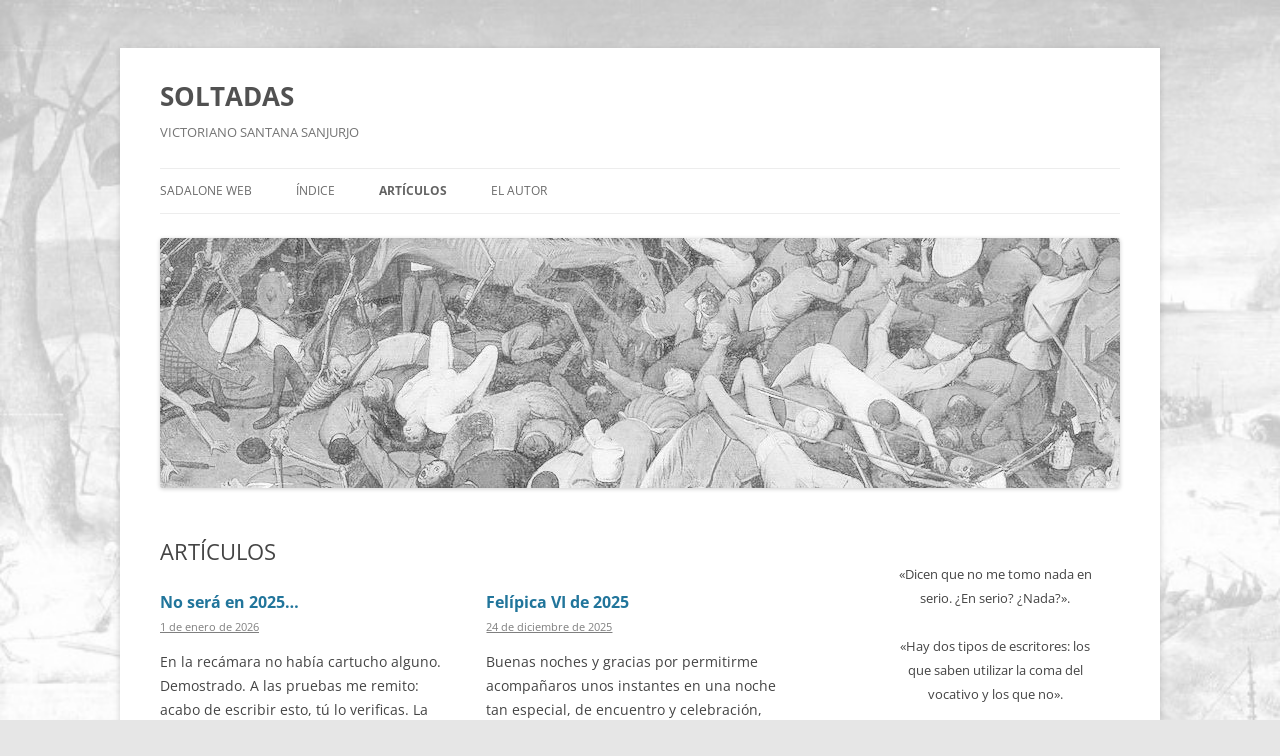

--- FILE ---
content_type: text/html; charset=UTF-8
request_url: https://soltadas.sadalone.org/
body_size: 15179
content:
<!DOCTYPE html>
<html lang="es">
<head>
<meta charset="UTF-8" />
<meta name="viewport" content="width=device-width, initial-scale=1.0" />
<title>SOLTADAS | VICTORIANO SANTANA SANJURJO</title>
<link rel="profile" href="https://gmpg.org/xfn/11" />
<link rel="pingback" href="https://soltadas.sadalone.org/xmlrpc.php">
<meta name='robots' content='max-image-preview:large' />

<link rel="alternate" type="application/rss+xml" title="SOLTADAS &raquo; Feed" href="https://soltadas.sadalone.org/feed/" />
<link rel="alternate" type="application/rss+xml" title="SOLTADAS &raquo; Feed de los comentarios" href="https://soltadas.sadalone.org/comments/feed/" />
<link rel="alternate" title="oEmbed (JSON)" type="application/json+oembed" href="https://soltadas.sadalone.org/wp-json/oembed/1.0/embed?url=https%3A%2F%2Fsoltadas.sadalone.org%2F" />
<link rel="alternate" title="oEmbed (XML)" type="text/xml+oembed" href="https://soltadas.sadalone.org/wp-json/oembed/1.0/embed?url=https%3A%2F%2Fsoltadas.sadalone.org%2F&#038;format=xml" />
<style id='wp-img-auto-sizes-contain-inline-css' type='text/css'>
img:is([sizes=auto i],[sizes^="auto," i]){contain-intrinsic-size:3000px 1500px}
/*# sourceURL=wp-img-auto-sizes-contain-inline-css */
</style>
<link data-minify="1" rel='stylesheet' id='embed-pdf-viewer-css' href='https://soltadas.sadalone.org/wp-content/cache/min/1/wp-content/plugins/embed-pdf-viewer/css/embed-pdf-viewer.css?ver=1768658911' type='text/css' media='screen' />
<style id='wp-emoji-styles-inline-css' type='text/css'>

	img.wp-smiley, img.emoji {
		display: inline !important;
		border: none !important;
		box-shadow: none !important;
		height: 1em !important;
		width: 1em !important;
		margin: 0 0.07em !important;
		vertical-align: -0.1em !important;
		background: none !important;
		padding: 0 !important;
	}
/*# sourceURL=wp-emoji-styles-inline-css */
</style>
<style id='wp-block-library-inline-css' type='text/css'>
:root{--wp-block-synced-color:#7a00df;--wp-block-synced-color--rgb:122,0,223;--wp-bound-block-color:var(--wp-block-synced-color);--wp-editor-canvas-background:#ddd;--wp-admin-theme-color:#007cba;--wp-admin-theme-color--rgb:0,124,186;--wp-admin-theme-color-darker-10:#006ba1;--wp-admin-theme-color-darker-10--rgb:0,107,160.5;--wp-admin-theme-color-darker-20:#005a87;--wp-admin-theme-color-darker-20--rgb:0,90,135;--wp-admin-border-width-focus:2px}@media (min-resolution:192dpi){:root{--wp-admin-border-width-focus:1.5px}}.wp-element-button{cursor:pointer}:root .has-very-light-gray-background-color{background-color:#eee}:root .has-very-dark-gray-background-color{background-color:#313131}:root .has-very-light-gray-color{color:#eee}:root .has-very-dark-gray-color{color:#313131}:root .has-vivid-green-cyan-to-vivid-cyan-blue-gradient-background{background:linear-gradient(135deg,#00d084,#0693e3)}:root .has-purple-crush-gradient-background{background:linear-gradient(135deg,#34e2e4,#4721fb 50%,#ab1dfe)}:root .has-hazy-dawn-gradient-background{background:linear-gradient(135deg,#faaca8,#dad0ec)}:root .has-subdued-olive-gradient-background{background:linear-gradient(135deg,#fafae1,#67a671)}:root .has-atomic-cream-gradient-background{background:linear-gradient(135deg,#fdd79a,#004a59)}:root .has-nightshade-gradient-background{background:linear-gradient(135deg,#330968,#31cdcf)}:root .has-midnight-gradient-background{background:linear-gradient(135deg,#020381,#2874fc)}:root{--wp--preset--font-size--normal:16px;--wp--preset--font-size--huge:42px}.has-regular-font-size{font-size:1em}.has-larger-font-size{font-size:2.625em}.has-normal-font-size{font-size:var(--wp--preset--font-size--normal)}.has-huge-font-size{font-size:var(--wp--preset--font-size--huge)}.has-text-align-center{text-align:center}.has-text-align-left{text-align:left}.has-text-align-right{text-align:right}.has-fit-text{white-space:nowrap!important}#end-resizable-editor-section{display:none}.aligncenter{clear:both}.items-justified-left{justify-content:flex-start}.items-justified-center{justify-content:center}.items-justified-right{justify-content:flex-end}.items-justified-space-between{justify-content:space-between}.screen-reader-text{border:0;clip-path:inset(50%);height:1px;margin:-1px;overflow:hidden;padding:0;position:absolute;width:1px;word-wrap:normal!important}.screen-reader-text:focus{background-color:#ddd;clip-path:none;color:#444;display:block;font-size:1em;height:auto;left:5px;line-height:normal;padding:15px 23px 14px;text-decoration:none;top:5px;width:auto;z-index:100000}html :where(.has-border-color){border-style:solid}html :where([style*=border-top-color]){border-top-style:solid}html :where([style*=border-right-color]){border-right-style:solid}html :where([style*=border-bottom-color]){border-bottom-style:solid}html :where([style*=border-left-color]){border-left-style:solid}html :where([style*=border-width]){border-style:solid}html :where([style*=border-top-width]){border-top-style:solid}html :where([style*=border-right-width]){border-right-style:solid}html :where([style*=border-bottom-width]){border-bottom-style:solid}html :where([style*=border-left-width]){border-left-style:solid}html :where(img[class*=wp-image-]){height:auto;max-width:100%}:where(figure){margin:0 0 1em}html :where(.is-position-sticky){--wp-admin--admin-bar--position-offset:var(--wp-admin--admin-bar--height,0px)}@media screen and (max-width:600px){html :where(.is-position-sticky){--wp-admin--admin-bar--position-offset:0px}}

/*# sourceURL=wp-block-library-inline-css */
</style><style id='wp-block-categories-inline-css' type='text/css'>
.wp-block-categories{box-sizing:border-box}.wp-block-categories.alignleft{margin-right:2em}.wp-block-categories.alignright{margin-left:2em}.wp-block-categories.wp-block-categories-dropdown.aligncenter{text-align:center}.wp-block-categories .wp-block-categories__label{display:block;width:100%}
/*# sourceURL=https://soltadas.sadalone.org/wp-includes/blocks/categories/style.min.css */
</style>
<style id='wp-block-latest-posts-inline-css' type='text/css'>
.wp-block-latest-posts{box-sizing:border-box}.wp-block-latest-posts.alignleft{margin-right:2em}.wp-block-latest-posts.alignright{margin-left:2em}.wp-block-latest-posts.wp-block-latest-posts__list{list-style:none}.wp-block-latest-posts.wp-block-latest-posts__list li{clear:both;overflow-wrap:break-word}.wp-block-latest-posts.is-grid{display:flex;flex-wrap:wrap}.wp-block-latest-posts.is-grid li{margin:0 1.25em 1.25em 0;width:100%}@media (min-width:600px){.wp-block-latest-posts.columns-2 li{width:calc(50% - .625em)}.wp-block-latest-posts.columns-2 li:nth-child(2n){margin-right:0}.wp-block-latest-posts.columns-3 li{width:calc(33.33333% - .83333em)}.wp-block-latest-posts.columns-3 li:nth-child(3n){margin-right:0}.wp-block-latest-posts.columns-4 li{width:calc(25% - .9375em)}.wp-block-latest-posts.columns-4 li:nth-child(4n){margin-right:0}.wp-block-latest-posts.columns-5 li{width:calc(20% - 1em)}.wp-block-latest-posts.columns-5 li:nth-child(5n){margin-right:0}.wp-block-latest-posts.columns-6 li{width:calc(16.66667% - 1.04167em)}.wp-block-latest-posts.columns-6 li:nth-child(6n){margin-right:0}}:root :where(.wp-block-latest-posts.is-grid){padding:0}:root :where(.wp-block-latest-posts.wp-block-latest-posts__list){padding-left:0}.wp-block-latest-posts__post-author,.wp-block-latest-posts__post-date{display:block;font-size:.8125em}.wp-block-latest-posts__post-excerpt,.wp-block-latest-posts__post-full-content{margin-bottom:1em;margin-top:.5em}.wp-block-latest-posts__featured-image a{display:inline-block}.wp-block-latest-posts__featured-image img{height:auto;max-width:100%;width:auto}.wp-block-latest-posts__featured-image.alignleft{float:left;margin-right:1em}.wp-block-latest-posts__featured-image.alignright{float:right;margin-left:1em}.wp-block-latest-posts__featured-image.aligncenter{margin-bottom:1em;text-align:center}
/*# sourceURL=https://soltadas.sadalone.org/wp-includes/blocks/latest-posts/style.min.css */
</style>
<style id='wp-block-paragraph-inline-css' type='text/css'>
.is-small-text{font-size:.875em}.is-regular-text{font-size:1em}.is-large-text{font-size:2.25em}.is-larger-text{font-size:3em}.has-drop-cap:not(:focus):first-letter{float:left;font-size:8.4em;font-style:normal;font-weight:100;line-height:.68;margin:.05em .1em 0 0;text-transform:uppercase}body.rtl .has-drop-cap:not(:focus):first-letter{float:none;margin-left:.1em}p.has-drop-cap.has-background{overflow:hidden}:root :where(p.has-background){padding:1.25em 2.375em}:where(p.has-text-color:not(.has-link-color)) a{color:inherit}p.has-text-align-left[style*="writing-mode:vertical-lr"],p.has-text-align-right[style*="writing-mode:vertical-rl"]{rotate:180deg}
/*# sourceURL=https://soltadas.sadalone.org/wp-includes/blocks/paragraph/style.min.css */
</style>
<style id='wp-block-quote-inline-css' type='text/css'>
.wp-block-quote{box-sizing:border-box;overflow-wrap:break-word}.wp-block-quote.is-large:where(:not(.is-style-plain)),.wp-block-quote.is-style-large:where(:not(.is-style-plain)){margin-bottom:1em;padding:0 1em}.wp-block-quote.is-large:where(:not(.is-style-plain)) p,.wp-block-quote.is-style-large:where(:not(.is-style-plain)) p{font-size:1.5em;font-style:italic;line-height:1.6}.wp-block-quote.is-large:where(:not(.is-style-plain)) cite,.wp-block-quote.is-large:where(:not(.is-style-plain)) footer,.wp-block-quote.is-style-large:where(:not(.is-style-plain)) cite,.wp-block-quote.is-style-large:where(:not(.is-style-plain)) footer{font-size:1.125em;text-align:right}.wp-block-quote>cite{display:block}
/*# sourceURL=https://soltadas.sadalone.org/wp-includes/blocks/quote/style.min.css */
</style>
<style id='wp-block-quote-theme-inline-css' type='text/css'>
.wp-block-quote{border-left:.25em solid;margin:0 0 1.75em;padding-left:1em}.wp-block-quote cite,.wp-block-quote footer{color:currentColor;font-size:.8125em;font-style:normal;position:relative}.wp-block-quote:where(.has-text-align-right){border-left:none;border-right:.25em solid;padding-left:0;padding-right:1em}.wp-block-quote:where(.has-text-align-center){border:none;padding-left:0}.wp-block-quote.is-large,.wp-block-quote.is-style-large,.wp-block-quote:where(.is-style-plain){border:none}
/*# sourceURL=https://soltadas.sadalone.org/wp-includes/blocks/quote/theme.min.css */
</style>
<style id='global-styles-inline-css' type='text/css'>
:root{--wp--preset--aspect-ratio--square: 1;--wp--preset--aspect-ratio--4-3: 4/3;--wp--preset--aspect-ratio--3-4: 3/4;--wp--preset--aspect-ratio--3-2: 3/2;--wp--preset--aspect-ratio--2-3: 2/3;--wp--preset--aspect-ratio--16-9: 16/9;--wp--preset--aspect-ratio--9-16: 9/16;--wp--preset--color--black: #000000;--wp--preset--color--cyan-bluish-gray: #abb8c3;--wp--preset--color--white: #fff;--wp--preset--color--pale-pink: #f78da7;--wp--preset--color--vivid-red: #cf2e2e;--wp--preset--color--luminous-vivid-orange: #ff6900;--wp--preset--color--luminous-vivid-amber: #fcb900;--wp--preset--color--light-green-cyan: #7bdcb5;--wp--preset--color--vivid-green-cyan: #00d084;--wp--preset--color--pale-cyan-blue: #8ed1fc;--wp--preset--color--vivid-cyan-blue: #0693e3;--wp--preset--color--vivid-purple: #9b51e0;--wp--preset--color--blue: #21759b;--wp--preset--color--dark-gray: #444;--wp--preset--color--medium-gray: #9f9f9f;--wp--preset--color--light-gray: #e6e6e6;--wp--preset--gradient--vivid-cyan-blue-to-vivid-purple: linear-gradient(135deg,rgb(6,147,227) 0%,rgb(155,81,224) 100%);--wp--preset--gradient--light-green-cyan-to-vivid-green-cyan: linear-gradient(135deg,rgb(122,220,180) 0%,rgb(0,208,130) 100%);--wp--preset--gradient--luminous-vivid-amber-to-luminous-vivid-orange: linear-gradient(135deg,rgb(252,185,0) 0%,rgb(255,105,0) 100%);--wp--preset--gradient--luminous-vivid-orange-to-vivid-red: linear-gradient(135deg,rgb(255,105,0) 0%,rgb(207,46,46) 100%);--wp--preset--gradient--very-light-gray-to-cyan-bluish-gray: linear-gradient(135deg,rgb(238,238,238) 0%,rgb(169,184,195) 100%);--wp--preset--gradient--cool-to-warm-spectrum: linear-gradient(135deg,rgb(74,234,220) 0%,rgb(151,120,209) 20%,rgb(207,42,186) 40%,rgb(238,44,130) 60%,rgb(251,105,98) 80%,rgb(254,248,76) 100%);--wp--preset--gradient--blush-light-purple: linear-gradient(135deg,rgb(255,206,236) 0%,rgb(152,150,240) 100%);--wp--preset--gradient--blush-bordeaux: linear-gradient(135deg,rgb(254,205,165) 0%,rgb(254,45,45) 50%,rgb(107,0,62) 100%);--wp--preset--gradient--luminous-dusk: linear-gradient(135deg,rgb(255,203,112) 0%,rgb(199,81,192) 50%,rgb(65,88,208) 100%);--wp--preset--gradient--pale-ocean: linear-gradient(135deg,rgb(255,245,203) 0%,rgb(182,227,212) 50%,rgb(51,167,181) 100%);--wp--preset--gradient--electric-grass: linear-gradient(135deg,rgb(202,248,128) 0%,rgb(113,206,126) 100%);--wp--preset--gradient--midnight: linear-gradient(135deg,rgb(2,3,129) 0%,rgb(40,116,252) 100%);--wp--preset--font-size--small: 13px;--wp--preset--font-size--medium: 20px;--wp--preset--font-size--large: 36px;--wp--preset--font-size--x-large: 42px;--wp--preset--spacing--20: 0.44rem;--wp--preset--spacing--30: 0.67rem;--wp--preset--spacing--40: 1rem;--wp--preset--spacing--50: 1.5rem;--wp--preset--spacing--60: 2.25rem;--wp--preset--spacing--70: 3.38rem;--wp--preset--spacing--80: 5.06rem;--wp--preset--shadow--natural: 6px 6px 9px rgba(0, 0, 0, 0.2);--wp--preset--shadow--deep: 12px 12px 50px rgba(0, 0, 0, 0.4);--wp--preset--shadow--sharp: 6px 6px 0px rgba(0, 0, 0, 0.2);--wp--preset--shadow--outlined: 6px 6px 0px -3px rgb(255, 255, 255), 6px 6px rgb(0, 0, 0);--wp--preset--shadow--crisp: 6px 6px 0px rgb(0, 0, 0);}:where(.is-layout-flex){gap: 0.5em;}:where(.is-layout-grid){gap: 0.5em;}body .is-layout-flex{display: flex;}.is-layout-flex{flex-wrap: wrap;align-items: center;}.is-layout-flex > :is(*, div){margin: 0;}body .is-layout-grid{display: grid;}.is-layout-grid > :is(*, div){margin: 0;}:where(.wp-block-columns.is-layout-flex){gap: 2em;}:where(.wp-block-columns.is-layout-grid){gap: 2em;}:where(.wp-block-post-template.is-layout-flex){gap: 1.25em;}:where(.wp-block-post-template.is-layout-grid){gap: 1.25em;}.has-black-color{color: var(--wp--preset--color--black) !important;}.has-cyan-bluish-gray-color{color: var(--wp--preset--color--cyan-bluish-gray) !important;}.has-white-color{color: var(--wp--preset--color--white) !important;}.has-pale-pink-color{color: var(--wp--preset--color--pale-pink) !important;}.has-vivid-red-color{color: var(--wp--preset--color--vivid-red) !important;}.has-luminous-vivid-orange-color{color: var(--wp--preset--color--luminous-vivid-orange) !important;}.has-luminous-vivid-amber-color{color: var(--wp--preset--color--luminous-vivid-amber) !important;}.has-light-green-cyan-color{color: var(--wp--preset--color--light-green-cyan) !important;}.has-vivid-green-cyan-color{color: var(--wp--preset--color--vivid-green-cyan) !important;}.has-pale-cyan-blue-color{color: var(--wp--preset--color--pale-cyan-blue) !important;}.has-vivid-cyan-blue-color{color: var(--wp--preset--color--vivid-cyan-blue) !important;}.has-vivid-purple-color{color: var(--wp--preset--color--vivid-purple) !important;}.has-black-background-color{background-color: var(--wp--preset--color--black) !important;}.has-cyan-bluish-gray-background-color{background-color: var(--wp--preset--color--cyan-bluish-gray) !important;}.has-white-background-color{background-color: var(--wp--preset--color--white) !important;}.has-pale-pink-background-color{background-color: var(--wp--preset--color--pale-pink) !important;}.has-vivid-red-background-color{background-color: var(--wp--preset--color--vivid-red) !important;}.has-luminous-vivid-orange-background-color{background-color: var(--wp--preset--color--luminous-vivid-orange) !important;}.has-luminous-vivid-amber-background-color{background-color: var(--wp--preset--color--luminous-vivid-amber) !important;}.has-light-green-cyan-background-color{background-color: var(--wp--preset--color--light-green-cyan) !important;}.has-vivid-green-cyan-background-color{background-color: var(--wp--preset--color--vivid-green-cyan) !important;}.has-pale-cyan-blue-background-color{background-color: var(--wp--preset--color--pale-cyan-blue) !important;}.has-vivid-cyan-blue-background-color{background-color: var(--wp--preset--color--vivid-cyan-blue) !important;}.has-vivid-purple-background-color{background-color: var(--wp--preset--color--vivid-purple) !important;}.has-black-border-color{border-color: var(--wp--preset--color--black) !important;}.has-cyan-bluish-gray-border-color{border-color: var(--wp--preset--color--cyan-bluish-gray) !important;}.has-white-border-color{border-color: var(--wp--preset--color--white) !important;}.has-pale-pink-border-color{border-color: var(--wp--preset--color--pale-pink) !important;}.has-vivid-red-border-color{border-color: var(--wp--preset--color--vivid-red) !important;}.has-luminous-vivid-orange-border-color{border-color: var(--wp--preset--color--luminous-vivid-orange) !important;}.has-luminous-vivid-amber-border-color{border-color: var(--wp--preset--color--luminous-vivid-amber) !important;}.has-light-green-cyan-border-color{border-color: var(--wp--preset--color--light-green-cyan) !important;}.has-vivid-green-cyan-border-color{border-color: var(--wp--preset--color--vivid-green-cyan) !important;}.has-pale-cyan-blue-border-color{border-color: var(--wp--preset--color--pale-cyan-blue) !important;}.has-vivid-cyan-blue-border-color{border-color: var(--wp--preset--color--vivid-cyan-blue) !important;}.has-vivid-purple-border-color{border-color: var(--wp--preset--color--vivid-purple) !important;}.has-vivid-cyan-blue-to-vivid-purple-gradient-background{background: var(--wp--preset--gradient--vivid-cyan-blue-to-vivid-purple) !important;}.has-light-green-cyan-to-vivid-green-cyan-gradient-background{background: var(--wp--preset--gradient--light-green-cyan-to-vivid-green-cyan) !important;}.has-luminous-vivid-amber-to-luminous-vivid-orange-gradient-background{background: var(--wp--preset--gradient--luminous-vivid-amber-to-luminous-vivid-orange) !important;}.has-luminous-vivid-orange-to-vivid-red-gradient-background{background: var(--wp--preset--gradient--luminous-vivid-orange-to-vivid-red) !important;}.has-very-light-gray-to-cyan-bluish-gray-gradient-background{background: var(--wp--preset--gradient--very-light-gray-to-cyan-bluish-gray) !important;}.has-cool-to-warm-spectrum-gradient-background{background: var(--wp--preset--gradient--cool-to-warm-spectrum) !important;}.has-blush-light-purple-gradient-background{background: var(--wp--preset--gradient--blush-light-purple) !important;}.has-blush-bordeaux-gradient-background{background: var(--wp--preset--gradient--blush-bordeaux) !important;}.has-luminous-dusk-gradient-background{background: var(--wp--preset--gradient--luminous-dusk) !important;}.has-pale-ocean-gradient-background{background: var(--wp--preset--gradient--pale-ocean) !important;}.has-electric-grass-gradient-background{background: var(--wp--preset--gradient--electric-grass) !important;}.has-midnight-gradient-background{background: var(--wp--preset--gradient--midnight) !important;}.has-small-font-size{font-size: var(--wp--preset--font-size--small) !important;}.has-medium-font-size{font-size: var(--wp--preset--font-size--medium) !important;}.has-large-font-size{font-size: var(--wp--preset--font-size--large) !important;}.has-x-large-font-size{font-size: var(--wp--preset--font-size--x-large) !important;}
/*# sourceURL=global-styles-inline-css */
</style>

<style id='classic-theme-styles-inline-css' type='text/css'>
/*! This file is auto-generated */
.wp-block-button__link{color:#fff;background-color:#32373c;border-radius:9999px;box-shadow:none;text-decoration:none;padding:calc(.667em + 2px) calc(1.333em + 2px);font-size:1.125em}.wp-block-file__button{background:#32373c;color:#fff;text-decoration:none}
/*# sourceURL=/wp-includes/css/classic-themes.min.css */
</style>
<link rel='stylesheet' id='wp-show-posts-css' href='https://soltadas.sadalone.org/wp-content/plugins/wp-show-posts/css/wp-show-posts-min.css?ver=1.1.6' type='text/css' media='all' />
<link data-minify="1" rel='stylesheet' id='twentytwelve-fonts-css' href='https://soltadas.sadalone.org/wp-content/cache/min/1/wp-content/themes/twentytwelve/fonts/font-open-sans.css?ver=1768658911' type='text/css' media='all' />
<link data-minify="1" rel='stylesheet' id='twentytwelve-style-css' href='https://soltadas.sadalone.org/wp-content/cache/min/1/wp-content/themes/twentytwelve/style.css?ver=1768658911' type='text/css' media='all' />
<link data-minify="1" rel='stylesheet' id='twentytwelve-block-style-css' href='https://soltadas.sadalone.org/wp-content/cache/min/1/wp-content/themes/twentytwelve/css/blocks.css?ver=1768658911' type='text/css' media='all' />
<script type="text/javascript" src="https://soltadas.sadalone.org/wp-includes/js/jquery/jquery.min.js?ver=3.7.1" id="jquery-core-js"></script>
<script type="text/javascript" src="https://soltadas.sadalone.org/wp-includes/js/jquery/jquery-migrate.min.js?ver=3.4.1" id="jquery-migrate-js"></script>
<script data-minify="1" type="text/javascript" src="https://soltadas.sadalone.org/wp-content/cache/min/1/wp-content/themes/twentytwelve/js/navigation.js?ver=1768658911" id="twentytwelve-navigation-js" defer="defer" data-wp-strategy="defer"></script>
<link rel="https://api.w.org/" href="https://soltadas.sadalone.org/wp-json/" /><link rel="alternate" title="JSON" type="application/json" href="https://soltadas.sadalone.org/wp-json/wp/v2/pages/791" /><link rel="EditURI" type="application/rsd+xml" title="RSD" href="https://soltadas.sadalone.org/xmlrpc.php?rsd" />
<meta name="generator" content="WordPress 6.9" />
<link rel="canonical" href="https://soltadas.sadalone.org/" />
<link rel='shortlink' href='https://soltadas.sadalone.org/' />
<style type="text/css" id="custom-background-css">
body.custom-background { background-image: url("https://soltadas.sadalone.org/wp-content/uploads/2016/06/triunfo_muerte_bruegel-749x1024.jpg"); background-position: left top; background-size: cover; background-repeat: no-repeat; background-attachment: fixed; }
</style>
	<link rel="icon" href="https://soltadas.sadalone.org/wp-content/uploads/2020/04/cropped-2020-logoficial_sadaloneORG-2-32x32.png" sizes="32x32" />
<link rel="icon" href="https://soltadas.sadalone.org/wp-content/uploads/2020/04/cropped-2020-logoficial_sadaloneORG-2-192x192.png" sizes="192x192" />
<link rel="apple-touch-icon" href="https://soltadas.sadalone.org/wp-content/uploads/2020/04/cropped-2020-logoficial_sadaloneORG-2-180x180.png" />
<meta name="msapplication-TileImage" content="https://soltadas.sadalone.org/wp-content/uploads/2020/04/cropped-2020-logoficial_sadaloneORG-2-270x270.png" />
<style id="rocket-lazyrender-inline-css">[data-wpr-lazyrender] {content-visibility: auto;}</style><meta name="generator" content="AccelerateWP 3.20.0.3-1.1-32" data-wpr-features="wpr_minify_js wpr_automatic_lazy_rendering wpr_minify_css wpr_desktop" /></head>

<body class="home wp-singular page-template-default page page-id-791 custom-background wp-embed-responsive wp-theme-twentytwelve custom-font-enabled single-author">
<div  id="page" class="hfeed site">
	<a class="screen-reader-text skip-link" href="#content">Saltar al contenido</a>
	<header  id="masthead" class="site-header">
		<hgroup>
							<h1 class="site-title"><a href="https://soltadas.sadalone.org/" rel="home" aria-current="page">SOLTADAS</a></h1>
								<h2 class="site-description">VICTORIANO SANTANA SANJURJO</h2>
					</hgroup>

		<nav id="site-navigation" class="main-navigation">
			<button class="menu-toggle">Menú</button>
			<div class="menu-principal-container"><ul id="menu-principal" class="nav-menu"><li id="menu-item-245" class="menu-item menu-item-type-custom menu-item-object-custom menu-item-245"><a href="https://www.sadalone.org/2023/">SADALONE WEB</a></li>
<li id="menu-item-768" class="menu-item menu-item-type-post_type menu-item-object-page menu-item-768"><a href="https://soltadas.sadalone.org/entradas/">ÍNDICE</a></li>
<li id="menu-item-793" class="menu-item menu-item-type-post_type menu-item-object-page menu-item-home current-menu-item page_item page-item-791 current_page_item menu-item-793"><a href="https://soltadas.sadalone.org/" aria-current="page">ARTÍCULOS</a></li>
<li id="menu-item-1730" class="menu-item menu-item-type-custom menu-item-object-custom menu-item-1730"><a href="https://www.sadalone.org/2023/victoriano-santana-sanjurjo/">EL AUTOR</a></li>
</ul></div>		</nav><!-- #site-navigation -->

				<a href="https://soltadas.sadalone.org/" aria-current="page" rel="home"><img src="https://soltadas.sadalone.org/wp-content/uploads/2016/06/cropped-triunfo-muerte-bruegel-3.jpg" width="960" height="250" alt="SOLTADAS" class="header-image" srcset="https://soltadas.sadalone.org/wp-content/uploads/2016/06/cropped-triunfo-muerte-bruegel-3.jpg 960w, https://soltadas.sadalone.org/wp-content/uploads/2016/06/cropped-triunfo-muerte-bruegel-3-300x78.jpg 300w, https://soltadas.sadalone.org/wp-content/uploads/2016/06/cropped-triunfo-muerte-bruegel-3-768x200.jpg 768w, https://soltadas.sadalone.org/wp-content/uploads/2016/06/cropped-triunfo-muerte-bruegel-3-624x163.jpg 624w" sizes="(max-width: 960px) 100vw, 960px" decoding="async" fetchpriority="high" /></a>
			</header><!-- #masthead -->

	<div  id="main" class="wrapper">

	<div  id="primary" class="site-content">
		<div id="content" role="main">

							
	<article id="post-791" class="post-791 page type-page status-publish hentry">
		<header class="entry-header">
													<h1 class="entry-title">ARTÍCULOS</h1>
		</header>

		<div class="entry-content">
			<style>.wp-show-posts-columns#wpsp-509 {margin-left: -2em; }.wp-show-posts-columns#wpsp-509 .wp-show-posts-inner {margin: 0 0 2em 2em; }</style><section id="wpsp-509" class=" wp-show-posts-columns wp-show-posts" style=""><article class=" wp-show-posts-single post-2154 post type-post status-publish format-standard hentry category-anuncios-y-eventos wpsp-col-6" itemtype="http://schema.org/CreativeWork" itemscope><div class="wp-show-posts-inner" style="">						<header class="wp-show-posts-entry-header">
							<h3 class="wp-show-posts-entry-title" itemprop="headline"><a href="https://soltadas.sadalone.org/anuncios-y-eventos/no-sera-en-2025/" rel="bookmark">No será en 2025&#8230;</a></h3><div class="wp-show-posts-entry-meta wp-show-posts-entry-meta-below-title post-meta-inline"><span class="wp-show-posts-posted-on wp-show-posts-meta">
					<a href="https://soltadas.sadalone.org/anuncios-y-eventos/no-sera-en-2025/" title="00:01" rel="bookmark"><time class="wp-show-posts-entry-date published" datetime="2026-01-01T00:01:03+00:00" itemprop="datePublished">1 de enero de 2026</time><time class="wp-show-posts-updated" datetime="2026-01-01T06:32:51+00:00" itemprop="dateModified">1 de enero de 2026</time></a>
				</span></div>						</header><!-- .entry-header -->
											<div class="wp-show-posts-entry-summary" itemprop="text">
							<p>En la recámara no había cartucho alguno. Demostrado. A las pruebas me remito: acabo de escribir esto, tú lo verificas. La fortuna se alió, diremos. Hace un año, giramos el cilindro. Como siempre. Una, dos pasadas. Como la ruleta. Y apretamos el gatillo. Es el instinto. En eso consiste vivir&#8230;.</p>
						</div><!-- .entry-summary -->
					<div class="wpsp-read-more"><a title="No será en 2025&#8230;" class="wp-show-posts-read-more" href="https://soltadas.sadalone.org/anuncios-y-eventos/no-sera-en-2025/">Leer más</a></div><div class="wp-show-posts-entry-meta wp-show-posts-entry-meta-below-post post-meta-stack"><span class="wp-show-posts-terms wp-show-posts-meta"><a href="https://soltadas.sadalone.org/category/anuncios-y-eventos/" rel="tag">ANUNCIOS Y EVENTOS</a></span></div></div><!-- wp-show-posts-inner --></article><article class=" wp-show-posts-single post-2151 post type-post status-publish format-standard hentry category-articulos category-felipica tag-annie-leibovitz tag-donald-trump tag-felipe-vi tag-francisco-franco tag-isabel-ii tag-leonor-de-borbon tag-mahmoud-abbas tag-nicolas-maduro tag-sofia-de-borbon tag-teresa-peramato-martin tag-volodymyr-zelenskyy wpsp-col-6" itemtype="http://schema.org/CreativeWork" itemscope><div class="wp-show-posts-inner" style="">						<header class="wp-show-posts-entry-header">
							<h3 class="wp-show-posts-entry-title" itemprop="headline"><a href="https://soltadas.sadalone.org/articulos/felipica-vi-de-2025/" rel="bookmark">Felípica VI de 2025</a></h3><div class="wp-show-posts-entry-meta wp-show-posts-entry-meta-below-title post-meta-inline"><span class="wp-show-posts-posted-on wp-show-posts-meta">
					<a href="https://soltadas.sadalone.org/articulos/felipica-vi-de-2025/" title="08:00" rel="bookmark"><time class="wp-show-posts-entry-date published" datetime="2025-12-24T08:00:43+00:00" itemprop="datePublished">24 de diciembre de 2025</time><time class="wp-show-posts-updated" datetime="2025-12-24T20:21:10+00:00" itemprop="dateModified">24 de diciembre de 2025</time></a>
				</span></div>						</header><!-- .entry-header -->
											<div class="wp-show-posts-entry-summary" itemprop="text">
							<p>Buenas noches y gracias por permitirme acompañaros unos instantes en una noche tan especial, de encuentro y celebración, que os deseo, junto a la reina, la princesa Leonor y la infanta Sofía, que sea feliz y tranquila.  Comencé mi discurso del pasado año hablando de la Dana, que había golpeado&#8230;</p>
						</div><!-- .entry-summary -->
					<div class="wpsp-read-more"><a title="Felípica VI de 2025" class="wp-show-posts-read-more" href="https://soltadas.sadalone.org/articulos/felipica-vi-de-2025/">Leer más</a></div><div class="wp-show-posts-entry-meta wp-show-posts-entry-meta-below-post post-meta-stack"><span class="wp-show-posts-terms wp-show-posts-meta"><a href="https://soltadas.sadalone.org/category/articulos/" rel="tag">ARTÍCULOS</a>, <a href="https://soltadas.sadalone.org/category/especial/felipica/" rel="tag">Felípica</a></span></div></div><!-- wp-show-posts-inner --></article><article class=" wp-show-posts-single post-2149 post type-post status-publish format-standard hentry category-articulos category-filologia category-otros-textos tag-alberto-pizarro tag-alejandro-krawietz tag-alfredo-herrera-pique tag-alonso-quesada tag-andres-sanchez-robayna tag-antonio-becerra-bolanos tag-carlos-pinto-grote tag-domingo-velazquez tag-eugenio-padorno-navarro tag-federico-j-silva tag-german-santana-henriquez tag-isaac-newton tag-jorge-rodriguez-padron tag-jose-luis-pernas tag-jose-miguel-perera-santana tag-jose-yeray-rodriguez-quintana tag-lazaro-santana-nuez tag-manuel-gonzalez-barrera tag-miguel-martinon tag-oswaldo-guerra-sanchez tag-robert-hooke tag-virgilio tag-yolanda-arencibia-santana wpsp-col-6" itemtype="http://schema.org/CreativeWork" itemscope><div class="wp-show-posts-inner" style="">						<header class="wp-show-posts-entry-header">
							<h3 class="wp-show-posts-entry-title" itemprop="headline"><a href="https://soltadas.sadalone.org/articulos/un-gigante-de-gigantes-eugenio-padorno/" rel="bookmark">Un gigante de gigantes: Eugenio Padorno</a></h3><div class="wp-show-posts-entry-meta wp-show-posts-entry-meta-below-title post-meta-inline"><span class="wp-show-posts-posted-on wp-show-posts-meta">
					<a href="https://soltadas.sadalone.org/articulos/un-gigante-de-gigantes-eugenio-padorno/" title="08:00" rel="bookmark"><time class="wp-show-posts-entry-date published" datetime="2025-12-21T08:00:48+00:00" itemprop="datePublished">21 de diciembre de 2025</time><time class="wp-show-posts-updated" datetime="2025-12-21T14:21:08+00:00" itemprop="dateModified">21 de diciembre de 2025</time></a>
				</span></div>						</header><!-- .entry-header -->
											<div class="wp-show-posts-entry-summary" itemprop="text">
							<p>I El 5 de febrero de 1675, antes de que la relación entre las dos celebridades científicas se agriara, se agrietara y se rompiera por completo, Isaac Newton escribió a Robert Hooke con el propósito de defender la integridad de sus investigaciones sobre la luz. En esta epístola, conservada en&#8230;</p>
						</div><!-- .entry-summary -->
					<div class="wpsp-read-more"><a title="Un gigante de gigantes: Eugenio Padorno" class="wp-show-posts-read-more" href="https://soltadas.sadalone.org/articulos/un-gigante-de-gigantes-eugenio-padorno/">Leer más</a></div><div class="wp-show-posts-entry-meta wp-show-posts-entry-meta-below-post post-meta-stack"><span class="wp-show-posts-terms wp-show-posts-meta"><a href="https://soltadas.sadalone.org/category/articulos/" rel="tag">ARTÍCULOS</a>, <a href="https://soltadas.sadalone.org/category/otros-textos/filologia/" rel="tag">Filología</a>, <a href="https://soltadas.sadalone.org/category/otros-textos/" rel="tag">OTROS TEXTOS</a></span></div></div><!-- wp-show-posts-inner --></article><article class=" wp-show-posts-single post-2141 post type-post status-publish format-standard hentry category-educacion category-otros-textos wpsp-col-6" itemtype="http://schema.org/CreativeWork" itemscope><div class="wp-show-posts-inner" style="">						<header class="wp-show-posts-entry-header">
							<h3 class="wp-show-posts-entry-title" itemprop="headline"><a href="https://soltadas.sadalone.org/otros-textos/tramos-autobiografias-escolares/" rel="bookmark">Tramos. Autobiografías escolares</a></h3><div class="wp-show-posts-entry-meta wp-show-posts-entry-meta-below-title post-meta-inline"><span class="wp-show-posts-posted-on wp-show-posts-meta">
					<a href="https://soltadas.sadalone.org/otros-textos/tramos-autobiografias-escolares/" title="19:00" rel="bookmark"><time class="wp-show-posts-entry-date published" datetime="2025-11-06T19:00:41+00:00" itemprop="datePublished">6 de noviembre de 2025</time><time class="wp-show-posts-updated" datetime="2025-11-09T09:35:12+00:00" itemprop="dateModified">9 de noviembre de 2025</time></a>
				</span></div>						</header><!-- .entry-header -->
											<div class="wp-show-posts-entry-summary" itemprop="text">
							<p>Trabajo presentado en el XIX Encuentro y Muestra Internacional de Experiencias Didácticas celebrado en Santa Cruz de La Palma del 6 al 8 de noviembre de 2025. Jueves, 6 de noviembre de 2025. 19:00 horas. Biblioteca de la Real Sociedad Cosmológica SINOPSIS Tramos es un proyecto de naturaleza editorial que&#8230;</p>
						</div><!-- .entry-summary -->
					<div class="wpsp-read-more"><a title="Tramos. Autobiografías escolares" class="wp-show-posts-read-more" href="https://soltadas.sadalone.org/otros-textos/tramos-autobiografias-escolares/">Leer más</a></div><div class="wp-show-posts-entry-meta wp-show-posts-entry-meta-below-post post-meta-stack"><span class="wp-show-posts-terms wp-show-posts-meta"><a href="https://soltadas.sadalone.org/category/otros-textos/educacion/" rel="tag">Educación</a>, <a href="https://soltadas.sadalone.org/category/otros-textos/" rel="tag">OTROS TEXTOS</a></span></div></div><!-- wp-show-posts-inner --></article><article class=" wp-show-posts-single post-2136 post type-post status-publish format-standard hentry category-articulos category-filologia category-otros-textos tag-alonso-quesada tag-lazaro-santana-nuez tag-miguel-de-cervantes tag-miguel-de-unamuno tag-rafael-romero-quesada tag-saulo-toron tag-tomas-morales wpsp-col-6" itemtype="http://schema.org/CreativeWork" itemscope><div class="wp-show-posts-inner" style="">						<header class="wp-show-posts-entry-header">
							<h3 class="wp-show-posts-entry-title" itemprop="headline"><a href="https://soltadas.sadalone.org/articulos/en-el-lino-de-un-camino-alonsoquesadiano/" rel="bookmark">En el lino de un camino «alonsoquesadiano»</a></h3><div class="wp-show-posts-entry-meta wp-show-posts-entry-meta-below-title post-meta-inline"><span class="wp-show-posts-posted-on wp-show-posts-meta">
					<a href="https://soltadas.sadalone.org/articulos/en-el-lino-de-un-camino-alonsoquesadiano/" title="08:00" rel="bookmark"><time class="wp-show-posts-entry-date published" datetime="2025-11-04T08:00:36+00:00" itemprop="datePublished">4 de noviembre de 2025</time><time class="wp-show-posts-updated" datetime="2025-11-04T10:48:01+00:00" itemprop="dateModified">4 de noviembre de 2025</time></a>
				</span></div>						</header><!-- .entry-header -->
											<div class="wp-show-posts-entry-summary" itemprop="text">
							<p>I De las variadas facetas “alonsoquesadianas” que he podido reproducir en el transcurso de este hermoso año dedicado a Rafael Romero Quesada que ya va tocando a su fin (autor y editor de la antología dispersa y musical “Camino”, siempre la última palabra; docente, expositor, juntaletras, etc.), hay una que,&#8230;</p>
						</div><!-- .entry-summary -->
					<div class="wpsp-read-more"><a title="En el lino de un camino «alonsoquesadiano»" class="wp-show-posts-read-more" href="https://soltadas.sadalone.org/articulos/en-el-lino-de-un-camino-alonsoquesadiano/">Leer más</a></div><div class="wp-show-posts-entry-meta wp-show-posts-entry-meta-below-post post-meta-stack"><span class="wp-show-posts-terms wp-show-posts-meta"><a href="https://soltadas.sadalone.org/category/articulos/" rel="tag">ARTÍCULOS</a>, <a href="https://soltadas.sadalone.org/category/otros-textos/filologia/" rel="tag">Filología</a>, <a href="https://soltadas.sadalone.org/category/otros-textos/" rel="tag">OTROS TEXTOS</a></span></div></div><!-- wp-show-posts-inner --></article><article class=" wp-show-posts-single post-2129 post type-post status-publish format-standard hentry category-2025-hilda-mireya-maria-y-otros-___-teldesianos tag-angeles-mateo-del-pino tag-antonio-maria-gonzalez-padron tag-hilda-zudan tag-jose-antonio-neketan tag-maria-del-jesus-suarez-lopez tag-maria-del-pino-suarez-lopez tag-mireya-suarez wpsp-col-6" itemtype="http://schema.org/CreativeWork" itemscope><div class="wp-show-posts-inner" style="">						<header class="wp-show-posts-entry-header">
							<h3 class="wp-show-posts-entry-title" itemprop="headline"><a href="https://soltadas.sadalone.org/libros/2025-hilda-mireya-maria-y-otros-___-teldesianos/la-figura-de-hilda-zudan-esta-llena-de-enigmas-por-eso-es-tan-apasionante/" rel="bookmark">«La figura de Hilda Zudán está llena de enigmas, por eso es tan apasionante»</a></h3><div class="wp-show-posts-entry-meta wp-show-posts-entry-meta-below-title post-meta-inline"><span class="wp-show-posts-posted-on wp-show-posts-meta">
					<a href="https://soltadas.sadalone.org/libros/2025-hilda-mireya-maria-y-otros-___-teldesianos/la-figura-de-hilda-zudan-esta-llena-de-enigmas-por-eso-es-tan-apasionante/" title="08:00" rel="bookmark"><time class="wp-show-posts-entry-date published" datetime="2025-10-23T08:00:58+00:00" itemprop="datePublished">23 de octubre de 2025</time><time class="wp-show-posts-updated" datetime="2025-10-22T06:01:59+00:00" itemprop="dateModified">22 de octubre de 2025</time></a>
				</span></div>						</header><!-- .entry-header -->
											<div class="wp-show-posts-entry-summary" itemprop="text">
							<p>Entrevista de José Antonio Neketán publicada en el periódico La Provincia, versión digital, el 21 de octubre de 2025 y, al día siguiente, en soporte papel. El profesor de Secundaria y escritor, Victoriano Santana Sanjurjo, presenta mañana su nuevo libro en la biblioteca Saulo Torón de Telde Presenta usted en Telde&#8230;</p>
						</div><!-- .entry-summary -->
					<div class="wpsp-read-more"><a title="«La figura de Hilda Zudán está llena de enigmas, por eso es tan apasionante»" class="wp-show-posts-read-more" href="https://soltadas.sadalone.org/libros/2025-hilda-mireya-maria-y-otros-___-teldesianos/la-figura-de-hilda-zudan-esta-llena-de-enigmas-por-eso-es-tan-apasionante/">Leer más</a></div><div class="wp-show-posts-entry-meta wp-show-posts-entry-meta-below-post post-meta-stack"><span class="wp-show-posts-terms wp-show-posts-meta"><a href="https://soltadas.sadalone.org/category/libros/2025-hilda-mireya-maria-y-otros-___-teldesianos/" rel="tag">2025 - Hilda, Mireya... María (y otros ___ teldesianos)</a></span></div></div><!-- wp-show-posts-inner --></article><article class=" wp-show-posts-single post-2127 post type-post status-publish format-standard hentry category-articulos category-filologia category-otros-textos tag-alfonso-calzada-fiol tag-alicia-llarena tag-antonio-de-la-nuez tag-casimiro-brito tag-diego-talavera tag-eduardo-garcia-rojas tag-emilio-gonzalez-deniz tag-felipe-garcia-landin tag-j-j-armas-marcelo tag-javier-doreste tag-jose-antonio-aleman tag-jose-rodriguez-franco tag-juan-garcia-suarez tag-juan-jose-mendoza tag-monty-phyton tag-rafael-vera-quevedo tag-truman-capote tag-vicente-trujillo-santana tag-victor-ramirez tag-victor-rodriguez-gagao wpsp-col-6" itemtype="http://schema.org/CreativeWork" itemscope><div class="wp-show-posts-inner" style="">						<header class="wp-show-posts-entry-header">
							<h3 class="wp-show-posts-entry-title" itemprop="headline"><a href="https://soltadas.sadalone.org/articulos/la-otra-mitad-del-credo/" rel="bookmark">La otra mitad del credo</a></h3><div class="wp-show-posts-entry-meta wp-show-posts-entry-meta-below-title post-meta-inline"><span class="wp-show-posts-posted-on wp-show-posts-meta">
					<a href="https://soltadas.sadalone.org/articulos/la-otra-mitad-del-credo/" title="06:00" rel="bookmark"><time class="wp-show-posts-entry-date published" datetime="2025-10-19T06:00:07+00:00" itemprop="datePublished">19 de octubre de 2025</time><time class="wp-show-posts-updated" datetime="2025-11-09T09:37:05+00:00" itemprop="dateModified">9 de noviembre de 2025</time></a>
				</span></div>						</header><!-- .entry-header -->
											<div class="wp-show-posts-entry-summary" itemprop="text">
							<p>I A las seis de la mañana del lunes 19 de octubre de 1959, Franco, el general de piedra, dictador de dictadores, no impidió la ejecución con garrote vil de Juan García Suárez, un teldense conocido por el apodo de Corredera. No hizo nada ese día ni en los ciento&#8230;</p>
						</div><!-- .entry-summary -->
					<div class="wpsp-read-more"><a title="La otra mitad del credo" class="wp-show-posts-read-more" href="https://soltadas.sadalone.org/articulos/la-otra-mitad-del-credo/">Leer más</a></div><div class="wp-show-posts-entry-meta wp-show-posts-entry-meta-below-post post-meta-stack"><span class="wp-show-posts-terms wp-show-posts-meta"><a href="https://soltadas.sadalone.org/category/articulos/" rel="tag">ARTÍCULOS</a>, <a href="https://soltadas.sadalone.org/category/otros-textos/filologia/" rel="tag">Filología</a>, <a href="https://soltadas.sadalone.org/category/otros-textos/" rel="tag">OTROS TEXTOS</a></span></div></div><!-- wp-show-posts-inner --></article><article class=" wp-show-posts-single post-2124 post type-post status-publish format-standard hentry category-2025-hilda-mireya-maria-y-otros-___-teldesianos category-articulos category-biblioteca-basica-canaria tag-alvaro-diaz-torres tag-antonio-m-a-gonzalez-padron tag-cesareo-suarez-sanchez tag-fernando-t-romero-romero tag-fran-garcera tag-francisco-javier-garcera-roman tag-hilda-zudan tag-josefa-suarez-lopez tag-maria-del-jesus-suarez-lopez tag-maria-del-pino-lopez-hernandez tag-maria-del-pino-suarez-lopez tag-mireya-suarez tag-montiano-placeres tag-sebastian-suarez-sanchez tag-tomas-morales wpsp-col-6" itemtype="http://schema.org/CreativeWork" itemscope><div class="wp-show-posts-inner" style="">						<header class="wp-show-posts-entry-header">
							<h3 class="wp-show-posts-entry-title" itemprop="headline"><a href="https://soltadas.sadalone.org/articulos/feliz-cumpleanos-hilda/" rel="bookmark">¿Feliz cumpleaños, Hilda?</a></h3><div class="wp-show-posts-entry-meta wp-show-posts-entry-meta-below-title post-meta-inline"><span class="wp-show-posts-posted-on wp-show-posts-meta">
					<a href="https://soltadas.sadalone.org/articulos/feliz-cumpleanos-hilda/" title="08:00" rel="bookmark"><time class="wp-show-posts-entry-date published" datetime="2025-10-14T08:00:41+00:00" itemprop="datePublished">14 de octubre de 2025</time><time class="wp-show-posts-updated" datetime="2025-10-15T09:46:38+00:00" itemprop="dateModified">15 de octubre de 2025</time></a>
				</span></div>						</header><!-- .entry-header -->
											<div class="wp-show-posts-entry-summary" itemprop="text">
							<p>El 17 de octubre de 1900 nació en Telde María del Jesús Suárez López. Era la segunda hija del matrimonio compuesto por Sebastián Suárez Sánchez y María del Pino López Hernández. Él fue juez y concejal en el ayuntamiento de la nombrada ciudad grancanaria. Llegó a compartir vicisitudes políticas con&#8230;</p>
						</div><!-- .entry-summary -->
					<div class="wpsp-read-more"><a title="¿Feliz cumpleaños, Hilda?" class="wp-show-posts-read-more" href="https://soltadas.sadalone.org/articulos/feliz-cumpleanos-hilda/">Leer más</a></div><div class="wp-show-posts-entry-meta wp-show-posts-entry-meta-below-post post-meta-stack"><span class="wp-show-posts-terms wp-show-posts-meta"><a href="https://soltadas.sadalone.org/category/libros/2025-hilda-mireya-maria-y-otros-___-teldesianos/" rel="tag">2025 - Hilda, Mireya... María (y otros ___ teldesianos)</a>, <a href="https://soltadas.sadalone.org/category/articulos/" rel="tag">ARTÍCULOS</a>, <a href="https://soltadas.sadalone.org/category/especial/biblioteca-basica-canaria/" rel="tag">Biblioteca Básica Canaria</a></span></div></div><!-- wp-show-posts-inner --></article><article class=" wp-show-posts-single post-2121 post type-post status-publish format-standard hentry category-articulos category-otros-textos tag-antonio-morales-mendez tag-faneque-hernandez-bautista tag-fernando-t-romero-romero tag-francisco-tarajano-perez tag-gregorio-gonzalez-ruiz tag-jorge-a-liria tag-jose-armas-barber tag-jose-armas-rodriguez tag-jose-rodriguez-artiles tag-manuel-agustin-romero-estupinan tag-oscar-hernandez-suarez tag-vicente-hernandez-menez wpsp-col-6" itemtype="http://schema.org/CreativeWork" itemscope><div class="wp-show-posts-inner" style="">						<header class="wp-show-posts-entry-header">
							<h3 class="wp-show-posts-entry-title" itemprop="headline"><a href="https://soltadas.sadalone.org/articulos/legado-de-cronistas-fernando-aguimes-siglo-xx/" rel="bookmark">Legado de cronistas. Fernando, Agüimes, siglo XX</a></h3><div class="wp-show-posts-entry-meta wp-show-posts-entry-meta-below-title post-meta-inline"><span class="wp-show-posts-posted-on wp-show-posts-meta">
					<a href="https://soltadas.sadalone.org/articulos/legado-de-cronistas-fernando-aguimes-siglo-xx/" title="08:10" rel="bookmark"><time class="wp-show-posts-entry-date published" datetime="2025-10-03T08:10:44+00:00" itemprop="datePublished">3 de octubre de 2025</time><time class="wp-show-posts-updated" datetime="2025-10-05T05:11:20+00:00" itemprop="dateModified">5 de octubre de 2025</time></a>
				</span></div>						</header><!-- .entry-header -->
											<div class="wp-show-posts-entry-summary" itemprop="text">
							<p>I Conmemoramos una gesta editorial: seis tomos dedicados a un siglo de vida de un pueblo. Un siglo que se observa desde la casa común de sus vecinos: el ayuntamiento, voz que proviene de “ajuntamiento”. Término que lleva asociadas palabras como “juntar”, “unir”, “cohesionar”&#8230; Vocablos que producen la impresión de&#8230;</p>
						</div><!-- .entry-summary -->
					<div class="wpsp-read-more"><a title="Legado de cronistas. Fernando, Agüimes, siglo XX" class="wp-show-posts-read-more" href="https://soltadas.sadalone.org/articulos/legado-de-cronistas-fernando-aguimes-siglo-xx/">Leer más</a></div><div class="wp-show-posts-entry-meta wp-show-posts-entry-meta-below-post post-meta-stack"><span class="wp-show-posts-terms wp-show-posts-meta"><a href="https://soltadas.sadalone.org/category/articulos/" rel="tag">ARTÍCULOS</a>, <a href="https://soltadas.sadalone.org/category/otros-textos/" rel="tag">OTROS TEXTOS</a></span></div></div><!-- wp-show-posts-inner --></article><article class=" wp-show-posts-single post-2115 post type-post status-publish format-standard hentry category-articulos tag-antonio-m-a-gonzalez-padron tag-cesareo-suarez-sanchez tag-fernando-gonzalez tag-fran-garcera tag-hilda-zudan tag-juan-miguel-ramirez-benitez tag-maria-del-jesus-suarez-lopez tag-maria-del-pino-suarez-lopez tag-mireya-suarez tag-saulo-toron tag-sebastian-suarez-sanchez wpsp-col-6" itemtype="http://schema.org/CreativeWork" itemscope><div class="wp-show-posts-inner" style="">						<header class="wp-show-posts-entry-header">
							<h3 class="wp-show-posts-entry-title" itemprop="headline"><a href="https://soltadas.sadalone.org/articulos/un-prontuario-literario-teldense/" rel="bookmark">Un prontuario literario teldense</a></h3><div class="wp-show-posts-entry-meta wp-show-posts-entry-meta-below-title post-meta-inline"><span class="wp-show-posts-posted-on wp-show-posts-meta">
					<a href="https://soltadas.sadalone.org/articulos/un-prontuario-literario-teldense/" title="08:00" rel="bookmark"><time class="wp-show-posts-entry-date published" datetime="2025-09-14T08:00:13+00:00" itemprop="datePublished">14 de septiembre de 2025</time><time class="wp-show-posts-updated" datetime="2025-09-27T05:37:15+00:00" itemprop="dateModified">27 de septiembre de 2025</time></a>
				</span></div>						</header><!-- .entry-header -->
											<div class="wp-show-posts-entry-summary" itemprop="text">
							<p>«Prontuario literario teldense». Así se llamaba una carpeta digital creada en 2002, en el verano que pasé de ser becario de la ULPGC a profesor de secundaria, mientras terminaba de corregir mi tesis doctoral, que registré en otoño de ese año. Consideré entonces que se había cerrado una etapa de&#8230;</p>
						</div><!-- .entry-summary -->
					<div class="wpsp-read-more"><a title="Un prontuario literario teldense" class="wp-show-posts-read-more" href="https://soltadas.sadalone.org/articulos/un-prontuario-literario-teldense/">Leer más</a></div><div class="wp-show-posts-entry-meta wp-show-posts-entry-meta-below-post post-meta-stack"><span class="wp-show-posts-terms wp-show-posts-meta"><a href="https://soltadas.sadalone.org/category/articulos/" rel="tag">ARTÍCULOS</a></span></div></div><!-- wp-show-posts-inner --></article><article class=" wp-show-posts-single post-2092 post type-post status-publish format-standard hentry category-educacion category-otros-textos tag-alejandro-casona tag-carmen-marquez-montes tag-diego-hernandez-sosa tag-federico-garcia-lorca tag-isabel-delgado tag-manuel-bartolome-cossio tag-max-aub tag-nacho-cabrera-guedes tag-rafael-dieste tag-victoriano-suarez-alamo wpsp-col-6" itemtype="http://schema.org/CreativeWork" itemscope><div class="wp-show-posts-inner" style="">						<header class="wp-show-posts-entry-header">
							<h3 class="wp-show-posts-entry-title" itemprop="headline"><a href="https://soltadas.sadalone.org/otros-textos/decalogo-combateatral-de-la-republica/" rel="bookmark">Decálogo combateatral de La República</a></h3><div class="wp-show-posts-entry-meta wp-show-posts-entry-meta-below-title post-meta-inline"><span class="wp-show-posts-posted-on wp-show-posts-meta">
					<a href="https://soltadas.sadalone.org/otros-textos/decalogo-combateatral-de-la-republica/" title="06:12" rel="bookmark"><time class="wp-show-posts-entry-date published" datetime="2025-06-29T06:12:23+00:00" itemprop="datePublished">29 de junio de 2025</time></a>
				</span></div>						</header><!-- .entry-header -->
											<div class="wp-show-posts-entry-summary" itemprop="text">
							<p>Durante los días 12, 13 y 14 de junio de 2025, Teatro La República, con motivo del trigésimo aniversario de su creación, organizó en la Sala de Conferencias José Monleón del Teatro Auditorio de Agüimes un ciclo de mesas redondas sobre el pasado, presente y futuro de la compañía y,&#8230;</p>
						</div><!-- .entry-summary -->
					<div class="wpsp-read-more"><a title="Decálogo combateatral de La República" class="wp-show-posts-read-more" href="https://soltadas.sadalone.org/otros-textos/decalogo-combateatral-de-la-republica/">Leer más</a></div><div class="wp-show-posts-entry-meta wp-show-posts-entry-meta-below-post post-meta-stack"><span class="wp-show-posts-terms wp-show-posts-meta"><a href="https://soltadas.sadalone.org/category/otros-textos/educacion/" rel="tag">Educación</a>, <a href="https://soltadas.sadalone.org/category/otros-textos/" rel="tag">OTROS TEXTOS</a></span></div></div><!-- wp-show-posts-inner --></article><article class=" wp-show-posts-single post-2088 post type-post status-publish format-standard hentry category-articulos wpsp-col-6" itemtype="http://schema.org/CreativeWork" itemscope><div class="wp-show-posts-inner" style="">						<header class="wp-show-posts-entry-header">
							<h3 class="wp-show-posts-entry-title" itemprop="headline"><a href="https://soltadas.sadalone.org/articulos/vuela-en-libro/" rel="bookmark">Vuela en libro</a></h3><div class="wp-show-posts-entry-meta wp-show-posts-entry-meta-below-title post-meta-inline"><span class="wp-show-posts-posted-on wp-show-posts-meta">
					<a href="https://soltadas.sadalone.org/articulos/vuela-en-libro/" title="08:09" rel="bookmark"><time class="wp-show-posts-entry-date published" datetime="2025-06-25T08:09:52+00:00" itemprop="datePublished">25 de junio de 2025</time><time class="wp-show-posts-updated" datetime="2025-06-29T04:10:10+00:00" itemprop="dateModified">29 de junio de 2025</time></a>
				</span></div>						</header><!-- .entry-header -->
											<div class="wp-show-posts-entry-summary" itemprop="text">
							<p>Aquel lejano y entrañable tema de Los Coquillos, y su pegadizo estribillo («Olvídate del tren, olvídate del avión, olvídate también del Internet… ¡Vuela en guagua!»), quisiera recuperar y parafrasear en estos momentos de asomo veraniego y de antesala de atascos y enfados colectivos motivados por desplazamientos vacacionales para reivindicar un&#8230;</p>
						</div><!-- .entry-summary -->
					<div class="wpsp-read-more"><a title="Vuela en libro" class="wp-show-posts-read-more" href="https://soltadas.sadalone.org/articulos/vuela-en-libro/">Leer más</a></div><div class="wp-show-posts-entry-meta wp-show-posts-entry-meta-below-post post-meta-stack"><span class="wp-show-posts-terms wp-show-posts-meta"><a href="https://soltadas.sadalone.org/category/articulos/" rel="tag">ARTÍCULOS</a></span></div></div><!-- wp-show-posts-inner --></article><article class=" wp-show-posts-single post-2090 post type-post status-publish format-standard hentry category-articulos wpsp-col-6" itemtype="http://schema.org/CreativeWork" itemscope><div class="wp-show-posts-inner" style="">						<header class="wp-show-posts-entry-header">
							<h3 class="wp-show-posts-entry-title" itemprop="headline"><a href="https://soltadas.sadalone.org/articulos/avisados/" rel="bookmark">Avisados</a></h3><div class="wp-show-posts-entry-meta wp-show-posts-entry-meta-below-title post-meta-inline"><span class="wp-show-posts-posted-on wp-show-posts-meta">
					<a href="https://soltadas.sadalone.org/articulos/avisados/" title="08:00" rel="bookmark"><time class="wp-show-posts-entry-date published" datetime="2025-06-22T08:00:58+00:00" itemprop="datePublished">22 de junio de 2025</time><time class="wp-show-posts-updated" datetime="2025-06-22T13:01:13+00:00" itemprop="dateModified">22 de junio de 2025</time></a>
				</span></div>						</header><!-- .entry-header -->
											<div class="wp-show-posts-entry-summary" itemprop="text">
							<p>Nada extrañan las barbaridades ni a la perplejidad ha de asombrar. Ocurre lo esperable. Lo inevitable. Con la naturalidad con la que cae la manzana al pie del árbol. Entre los que lo han visto claro, no hablaría tanto de un posible don de la predicción como de una soberana&#8230;</p>
						</div><!-- .entry-summary -->
					<div class="wpsp-read-more"><a title="Avisados" class="wp-show-posts-read-more" href="https://soltadas.sadalone.org/articulos/avisados/">Leer más</a></div><div class="wp-show-posts-entry-meta wp-show-posts-entry-meta-below-post post-meta-stack"><span class="wp-show-posts-terms wp-show-posts-meta"><a href="https://soltadas.sadalone.org/category/articulos/" rel="tag">ARTÍCULOS</a></span></div></div><!-- wp-show-posts-inner --></article><article class=" wp-show-posts-single post-2082 post type-post status-publish format-standard hentry category-educacion category-filologia category-otros-textos tag-elena-arena-cruz tag-fernando-alfon tag-francis-bacon tag-georg-luckacs tag-giordano-alberto tag-jorge-rodriguez-padron tag-jose-clavijo-y-fajardo tag-jose-viera-y-clavijo tag-luis-benitez-inglott tag-mariano-jose-de-larra-y-sanchez-de-castro tag-max-bense tag-michel-de-montaigne wpsp-col-6" itemtype="http://schema.org/CreativeWork" itemscope><div class="wp-show-posts-inner" style="">						<header class="wp-show-posts-entry-header">
							<h3 class="wp-show-posts-entry-title" itemprop="headline"><a href="https://soltadas.sadalone.org/otros-textos/filologia/la-escritura-ensayistica-entre-la-reflexion-y-la-creacion/" rel="bookmark">La escritura ensayística: entre la reflexión y la creación</a></h3><div class="wp-show-posts-entry-meta wp-show-posts-entry-meta-below-title post-meta-inline"><span class="wp-show-posts-posted-on wp-show-posts-meta">
					<a href="https://soltadas.sadalone.org/otros-textos/filologia/la-escritura-ensayistica-entre-la-reflexion-y-la-creacion/" title="08:00" rel="bookmark"><time class="wp-show-posts-entry-date published" datetime="2025-06-17T08:00:12+00:00" itemprop="datePublished">17 de junio de 2025</time><time class="wp-show-posts-updated" datetime="2025-06-17T10:55:21+00:00" itemprop="dateModified">17 de junio de 2025</time></a>
				</span></div>						</header><!-- .entry-header -->
											<div class="wp-show-posts-entry-summary" itemprop="text">
							<p>Taller: «La escritura ensayística: entre la reflexión y la creación», programado para los días 17, 18 y 19 de junio de 2025, de 17:00h a 19:00h (hora canaria), dentro de la iniciativa Laboratorio de letras II del Instituto Canario de Desarrollo Cultural, del Gobierno de Canarias. https://www.icdcultural.org/talleres/taller-de-ensayo-laboratorio-de-letras-ii La Escritura Ensayística&#8230;</p>
						</div><!-- .entry-summary -->
					<div class="wpsp-read-more"><a title="La escritura ensayística: entre la reflexión y la creación" class="wp-show-posts-read-more" href="https://soltadas.sadalone.org/otros-textos/filologia/la-escritura-ensayistica-entre-la-reflexion-y-la-creacion/">Leer más</a></div><div class="wp-show-posts-entry-meta wp-show-posts-entry-meta-below-post post-meta-stack"><span class="wp-show-posts-terms wp-show-posts-meta"><a href="https://soltadas.sadalone.org/category/otros-textos/educacion/" rel="tag">Educación</a>, <a href="https://soltadas.sadalone.org/category/otros-textos/filologia/" rel="tag">Filología</a>, <a href="https://soltadas.sadalone.org/category/otros-textos/" rel="tag">OTROS TEXTOS</a></span></div></div><!-- wp-show-posts-inner --></article><div class="wpsp-clear"></div></section><!-- .wp-show-posts --><div class="wpsp-load-more"><span aria-current="page" class="page-numbers current">1</span>
<a class="page-numbers" href="https://soltadas.sadalone.org/page/2/">2</a>
<span class="page-numbers dots">&hellip;</span>
<a class="page-numbers" href="https://soltadas.sadalone.org/page/33/">33</a>
<a class="next page-numbers" href="https://soltadas.sadalone.org/page/2/">Siguiente &rarr;</a></div>
					</div><!-- .entry-content -->
		<footer class="entry-meta">
					</footer><!-- .entry-meta -->
	</article><!-- #post -->
				
<div id="comments" class="comments-area">

	
	
	
</div><!-- #comments .comments-area -->
			
		</div><!-- #content -->
	</div><!-- #primary -->


			<div  id="secondary" class="widget-area" role="complementary">
			<aside id="block-11" class="widget widget_block">
<blockquote class="wp-block-quote is-layout-flow wp-block-quote-is-layout-flow">
<p class="has-text-align-center">«Dicen que no me tomo nada en serio. ¿En serio? ¿Nada?».</p>



<p class="has-text-align-center">«Hay dos tipos de escritores: los que saben utilizar la coma del vocativo y los que no».</p>



<p class="has-text-align-center">«Que se coma la coma que nos separa, dijo desconcordado el sujeto, con sincero hartazgo del narrador».</p>



<p class="has-text-align-center">«The light that burns twice as bright burns half as long; and you have burned so very, very brightly, Roy. Look at you: you're the Prodigal Son; you're quite a prize!» (Eldon Tyrell)</p>
</blockquote>
</aside><aside id="block-7" class="widget widget_block"><p align="center"><a href="https://www.safecreative.org/user/1305060844267" target="_blank"><img decoding="async" src="https://resources.safecreative.org/user/1305060844267/label/qrcode2-150" style="border:0;" alt="Safe Creative #1305060844267"/></a></p>
<hr/>
<p align="center"><a rel="license" href="http://creativecommons.org/licenses/by-nc-nd/4.0/" target="_blank"><img decoding="async" alt="Licencia de Creative Commons" style="border-width:0" src="https://mirrors.creativecommons.org/presskit/buttons/88x31/png/by-nc-nd.eu.png" /></a><br /><span xmlns:dct="http://purl.org/dc/terms/" href="http://purl.org/dc/dcmitype/Text" property="dct:title" rel="dct:type">https://soltadas.sadalone.org/</span> by <span xmlns:cc="http://creativecommons.org/ns#" property="cc:attributionName">Victoriano Santana Sanjurjo</span> is licensed under a <a rel="license" href="http://creativecommons.org/licenses/by-nc-nd/4.0/"  target="_blank">Creative Commons Reconocimiento-NoComercial-SinObraDerivada 4.0 Internacional License</a></p></aside><aside id="block-4" class="widget widget_block widget_recent_entries"><ul class="wp-block-latest-posts__list has-dates wp-block-latest-posts"><li><a class="wp-block-latest-posts__post-title" href="https://soltadas.sadalone.org/anuncios-y-eventos/no-sera-en-2025/">No será en 2025&#8230;</a><time datetime="2026-01-01T00:01:03+00:00" class="wp-block-latest-posts__post-date">1 de enero de 2026</time></li>
<li><a class="wp-block-latest-posts__post-title" href="https://soltadas.sadalone.org/articulos/felipica-vi-de-2025/">Felípica VI de 2025</a><time datetime="2025-12-24T08:00:43+00:00" class="wp-block-latest-posts__post-date">24 de diciembre de 2025</time></li>
<li><a class="wp-block-latest-posts__post-title" href="https://soltadas.sadalone.org/articulos/un-gigante-de-gigantes-eugenio-padorno/">Un gigante de gigantes: Eugenio Padorno</a><time datetime="2025-12-21T08:00:48+00:00" class="wp-block-latest-posts__post-date">21 de diciembre de 2025</time></li>
<li><a class="wp-block-latest-posts__post-title" href="https://soltadas.sadalone.org/otros-textos/tramos-autobiografias-escolares/">Tramos. Autobiografías escolares</a><time datetime="2025-11-06T19:00:41+00:00" class="wp-block-latest-posts__post-date">6 de noviembre de 2025</time></li>
<li><a class="wp-block-latest-posts__post-title" href="https://soltadas.sadalone.org/articulos/en-el-lino-de-un-camino-alonsoquesadiano/">En el lino de un camino «alonsoquesadiano»</a><time datetime="2025-11-04T08:00:36+00:00" class="wp-block-latest-posts__post-date">4 de noviembre de 2025</time></li>
<li><a class="wp-block-latest-posts__post-title" href="https://soltadas.sadalone.org/libros/2025-hilda-mireya-maria-y-otros-___-teldesianos/la-figura-de-hilda-zudan-esta-llena-de-enigmas-por-eso-es-tan-apasionante/">«La figura de Hilda Zudán está llena de enigmas, por eso es tan apasionante»</a><time datetime="2025-10-23T08:00:58+00:00" class="wp-block-latest-posts__post-date">23 de octubre de 2025</time></li>
<li><a class="wp-block-latest-posts__post-title" href="https://soltadas.sadalone.org/articulos/la-otra-mitad-del-credo/">La otra mitad del credo</a><time datetime="2025-10-19T06:00:07+00:00" class="wp-block-latest-posts__post-date">19 de octubre de 2025</time></li>
<li><a class="wp-block-latest-posts__post-title" href="https://soltadas.sadalone.org/articulos/feliz-cumpleanos-hilda/">¿Feliz cumpleaños, Hilda?</a><time datetime="2025-10-14T08:00:41+00:00" class="wp-block-latest-posts__post-date">14 de octubre de 2025</time></li>
<li><a class="wp-block-latest-posts__post-title" href="https://soltadas.sadalone.org/articulos/legado-de-cronistas-fernando-aguimes-siglo-xx/">Legado de cronistas. Fernando, Agüimes, siglo XX</a><time datetime="2025-10-03T08:10:44+00:00" class="wp-block-latest-posts__post-date">3 de octubre de 2025</time></li>
<li><a class="wp-block-latest-posts__post-title" href="https://soltadas.sadalone.org/articulos/un-prontuario-literario-teldense/">Un prontuario literario teldense</a><time datetime="2025-09-14T08:00:13+00:00" class="wp-block-latest-posts__post-date">14 de septiembre de 2025</time></li>
</ul></aside><aside id="block-5" class="widget widget_block widget_categories"><ul class="wp-block-categories-list wp-block-categories">	<li class="cat-item cat-item-1276"><a href="https://soltadas.sadalone.org/category/anuncios-y-eventos/">ANUNCIOS Y EVENTOS</a> (3)
</li>
	<li class="cat-item cat-item-5"><a href="https://soltadas.sadalone.org/category/articulos/">ARTÍCULOS</a> (36)
</li>
	<li class="cat-item cat-item-1149"><a href="https://soltadas.sadalone.org/category/especial/">ESPECIAL</a> (44)
<ul class='children'>
	<li class="cat-item cat-item-1421"><a href="https://soltadas.sadalone.org/category/especial/biblioteca-basica-canaria/">Biblioteca Básica Canaria</a> (2)
</li>
	<li class="cat-item cat-item-229"><a href="https://soltadas.sadalone.org/category/especial/biblioteca-canaria-de-lecturas/">Biblioteca Canaria de Lecturas</a> (6)
</li>
	<li class="cat-item cat-item-1467"><a href="https://soltadas.sadalone.org/category/especial/felipica/">Felípica</a> (1)
</li>
	<li class="cat-item cat-item-851"><a href="https://soltadas.sadalone.org/category/especial/las-metamorfosis-aka-el-asno-de-oro/">Las metamorfosis AKA El asno de oro (&#8212;-)</a> (29)
</li>
</ul>
</li>
	<li class="cat-item cat-item-90"><a href="https://soltadas.sadalone.org/category/libros/">LIBROS</a> (258)
<ul class='children'>
	<li class="cat-item cat-item-411"><a href="https://soltadas.sadalone.org/category/libros/analisis-paratextual-de-ninfas-y-pastores-de-henares-de-bernardo-gonzalez-de-bobadilla-2008/">2008 &#8211; Análisis paratextual de &quot;Ninfas y pastores de Henares&quot; de Bernardo González de Bobadilla</a> (2)
</li>
	<li class="cat-item cat-item-568"><a href="https://soltadas.sadalone.org/category/libros/cervantes-y-la-busqueda-de-la-esperada-luz-tras-las-tinieblas-la-segunda-parte-de-la-galatea-2008/">2008 &#8211; Cervantes y la búsqueda de la esperada luz tras las tinieblas. La segunda parte de &#039;La Galatea&#039;</a> (1)
</li>
	<li class="cat-item cat-item-719"><a href="https://soltadas.sadalone.org/category/libros/exitus-2010/">2010 &#8211; Exitus</a> (11)
</li>
	<li class="cat-item cat-item-293"><a href="https://soltadas.sadalone.org/category/libros/moiras-chacaritas-2010/">2010 &#8211; Moiras Chacaritas</a> (45)
</li>
	<li class="cat-item cat-item-290"><a href="https://soltadas.sadalone.org/category/libros/pro-marcelas-2010/">2010 &#8211; Pro Marcelas</a> (12)
</li>
	<li class="cat-item cat-item-574"><a href="https://soltadas.sadalone.org/category/libros/el-genero-pastoril-a-traves-de-ninfas-y-pastores-de-henares-de-bernardo-gonzalez-de-bobadilla-2011/">2011 &#8211; El género pastoril a través de &#039;Ninfas y pastores de Henares&#039; de Bernardo González de Bobadilla</a> (1)
</li>
	<li class="cat-item cat-item-295"><a href="https://soltadas.sadalone.org/category/libros/ninfas-y-pastores-de-henares/">2011 &#8211; Ninfas y pastores de Henares</a> (1)
</li>
	<li class="cat-item cat-item-571"><a href="https://soltadas.sadalone.org/category/libros/simplemente-felix-2011/">2011 &#8211; Simplemente Félix</a> (1)
</li>
	<li class="cat-item cat-item-143"><a href="https://soltadas.sadalone.org/category/libros/lecturas-civiles-2012/">2012 &#8211; Lecturas civiles</a> (2)
</li>
	<li class="cat-item cat-item-132"><a href="https://soltadas.sadalone.org/category/libros/el-principe-debe-reinar-2013/">2013 &#8211; El príncipe debe reinar&#8230;</a> (2)
</li>
	<li class="cat-item cat-item-230"><a href="https://soltadas.sadalone.org/category/libros/el-quijote-1605-tuneado-2013/">2013 &#8211; El Quijote [1605] tuneado</a> (12)
</li>
	<li class="cat-item cat-item-312"><a href="https://soltadas.sadalone.org/category/libros/articulaciones-2014/">2014 &#8211; Articulaciones</a> (20)
</li>
	<li class="cat-item cat-item-773"><a href="https://soltadas.sadalone.org/category/libros/lazarillo-expres-2015/">2015 &#8211; Lazarillo&#8230; exprés</a> (7)
</li>
	<li class="cat-item cat-item-144"><a href="https://soltadas.sadalone.org/category/libros/breve-antologia-escolar-de-la-literatura-canaria-2016/">2016 &#8211; Breve antología escolar de la literatura canaria</a> (4)
</li>
	<li class="cat-item cat-item-170"><a href="https://soltadas.sadalone.org/category/libros/demonios-cervantinos-2017/">2017 &#8211; Demonios cervantinos</a> (2)
</li>
	<li class="cat-item cat-item-171"><a href="https://soltadas.sadalone.org/category/libros/los-cuartos-y-los-finales-2019/">2019 &#8211; Los cuartos y los finales</a> (8)
</li>
	<li class="cat-item cat-item-425"><a href="https://soltadas.sadalone.org/category/libros/cuestiones-objetivables-vislumbradas-inquietamente-despues-del-19/">2020 &#8211; Cuestiones Objetivables Vislumbradas Inquietamente Después [del] 19</a> (4)
</li>
	<li class="cat-item cat-item-426"><a href="https://soltadas.sadalone.org/category/libros/un-docente-y-otros-textos-sobre-educacion-2020/">2020 &#8211; Un docente y otros textos sobre educación</a> (32)
</li>
	<li class="cat-item cat-item-923"><a href="https://soltadas.sadalone.org/category/libros/soltadas-de-literatura-y-uno-2021/">2021 &#8211; Soltadas [de literatura y&#8230;] Uno</a> (39)
</li>
	<li class="cat-item cat-item-1120"><a href="https://soltadas.sadalone.org/category/libros/2022-soltadas-de-literatura-y-dos/">2022 &#8211; Soltadas [de literatura y&#8230;] Dos</a> (44)
</li>
	<li class="cat-item cat-item-1275"><a href="https://soltadas.sadalone.org/category/libros/2023-soltadas-de-literatura-y-tres/">2023 &#8211; Soltadas [de literatura y&#8230;] Tres</a> (27)
</li>
	<li class="cat-item cat-item-1360"><a href="https://soltadas.sadalone.org/category/libros/camino/">2025 &#8211; &quot;Camino&quot;, siempre la última palabra</a> (1)
</li>
	<li class="cat-item cat-item-1439"><a href="https://soltadas.sadalone.org/category/libros/2025-hilda-mireya-maria-y-otros-___-teldesianos/">2025 &#8211; Hilda, Mireya&#8230; María (y otros ___ teldesianos)</a> (2)
</li>
	<li class="cat-item cat-item-1359"><a href="https://soltadas.sadalone.org/category/libros/poesia-universitaria-palmense-2025/">2025 &#8211; Poesía universitaria palmense</a> (1)
</li>
</ul>
</li>
	<li class="cat-item cat-item-228"><a href="https://soltadas.sadalone.org/category/otros-textos/">OTROS TEXTOS</a> (159)
<ul class='children'>
	<li class="cat-item cat-item-124"><a href="https://soltadas.sadalone.org/category/otros-textos/covid-19/">COVID-19</a> (11)
</li>
	<li class="cat-item cat-item-696"><a href="https://soltadas.sadalone.org/category/otros-textos/educacion/">Educación</a> (13)
</li>
	<li class="cat-item cat-item-123"><a href="https://soltadas.sadalone.org/category/otros-textos/filologia/">Filología</a> (15)
</li>
</ul>
</li>
	<li class="cat-item cat-item-106"><a href="https://soltadas.sadalone.org/category/resena-y-prologos/">RESEÑAS, PRÓLOGOS Y EPÍLOGOS</a> (81)
</li>
</ul></aside><aside id="meta-4" class="widget widget_meta"><h3 class="widget-title">Accesos</h3>
		<ul>
						<li><a href="https://soltadas.sadalone.org/wp-login.php">Acceder</a></li>
			<li><a href="https://soltadas.sadalone.org/feed/">Feed de entradas</a></li>
			<li><a href="https://soltadas.sadalone.org/comments/feed/">Feed de comentarios</a></li>

			<li><a href="https://es.wordpress.org/">WordPress.org</a></li>
		</ul>

		</aside><aside id="search-2" class="widget widget_search"><form role="search" method="get" id="searchform" class="searchform" action="https://soltadas.sadalone.org/">
				<div>
					<label class="screen-reader-text" for="s">Buscar:</label>
					<input type="text" value="" name="s" id="s" />
					<input type="submit" id="searchsubmit" value="Buscar" />
				</div>
			</form></aside>		</div><!-- #secondary -->
		</div><!-- #main .wrapper -->
	<footer data-wpr-lazyrender="1" id="colophon" role="contentinfo">
		<div  class="site-info">
									<a href="https://es.wordpress.org/" class="imprint" title="Plataforma semántica de publicación personal">
				<p style="text-align: center;"><a href="https://www.sadalone.org/2023/victoriano-santana-sanjurjo/" target="_blank" rel="noopener"><img class="aligncenter size-full wp-image-1729" src="https://soltadas.sadalone.org/wp-content/uploads/2023/09/sadaloneORG_sperolvcempostenebras.png" alt="" width="591" height="93" /></a></p>			</a>
		</div><!-- .site-info -->
	</footer><!-- #colophon -->
</div><!-- #page -->

<script type="speculationrules">
{"prefetch":[{"source":"document","where":{"and":[{"href_matches":"/*"},{"not":{"href_matches":["/wp-*.php","/wp-admin/*","/wp-content/uploads/*","/wp-content/*","/wp-content/plugins/*","/wp-content/themes/twentytwelve/*","/*\\?(.+)"]}},{"not":{"selector_matches":"a[rel~=\"nofollow\"]"}},{"not":{"selector_matches":".no-prefetch, .no-prefetch a"}}]},"eagerness":"conservative"}]}
</script>
<script data-minify="1" type="text/javascript" src="https://soltadas.sadalone.org/wp-content/cache/min/1/wp-content/plugins/wp-show-posts/js/jquery.matchHeight.js?ver=1768658912" id="wpsp-matchHeight-js"></script>
</body>
</html>

<!-- Performance optimized by AccelerateWP. - Debug: cached@1769706666 -->